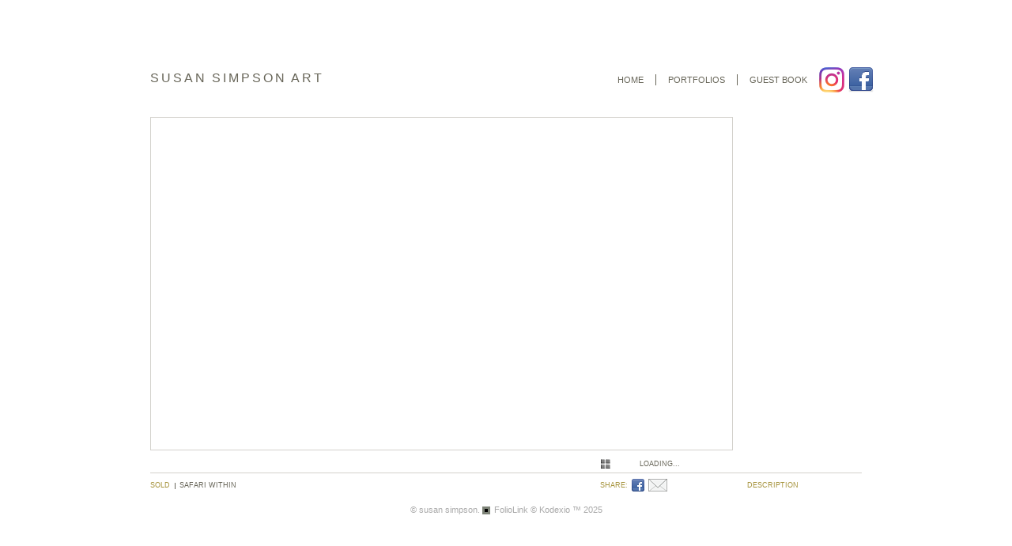

--- FILE ---
content_type: text/html; Charset=utf-8
request_url: https://susansimpsonart.com/Image.asp?ImageID=2779002&apid=1&gpid=1&ipid=1&AKey=3VYDH78E
body_size: 10267
content:
<!DOCTYPE html PUBLIC "-//W3C//DTD XHTML 1.0 Transitional//EN" "http://www.w3.org/TR/xhtml1/DTD/xhtml1-transitional.dtd">
<html xmlns="http://www.w3.org/1999/xhtml">
<head> <!-- Schema.org markup for Google+ --> <meta itemprop="name" content="Safari Within"> <meta itemprop="description" content="SOLD"> <meta itemprop="image" content="https://susansimpsonart.com/Artists/46888/box_800_495/7122019203210839_Safari_Within.jpg"> <!-- Twitter Card data --> <meta name="twitter:card" content="summary_large_image"> <meta name="twitter:title" content="Safari Within"> <meta name="twitter:description" content="SOLD"> <meta property="twitter:image:width" content="662" /> <meta property="twitter:image:height" content="495" /> <!-- Twitter summary card with large image must be at least 280x150px --> <meta name="twitter:image" content="https://susansimpsonart.com/Artists/46888/box_800_495/7122019203210839_Safari_Within.jpg"> <!-- Open Graph data --> <!--OG:dataS--> <meta property="og:title" content="Safari Within" /> <meta property="og:url" content="https://susansimpsonart.com/Image.asp?ImageID=2779002&AKey=3VYDH78E" /> <meta property="og:image" content="https://susansimpsonart.com/Artists/46888/box_800_495/7122019203210839_Safari_Within.jpg"/> <meta property="og:image:width" content="662"/> <meta property="og:image:height" content="495"/> <meta property="og:description" content="SOLD" /> <!--OG:dataE-->
<meta http-equiv="content-type" content="text/html; charset=iso-8859-1" />
<title>  susan simpson Portfolios </title>
<meta name="keywords" content="susan simpson, Safari Within, Sold, , " />
<!-- Contains Copyrighted Materials by (c) Kodexio 2025 -->
<!-- Template Copyrighted by (c) Kodexio 2025 -->
<!-- Contains Copyrighted Materials by susan simpson -->
<link rel="shortcut icon" href="CommonFiles/favicon.ico" />
<meta name="description" content="SOLD" />

<script language="JavaScript" type="text/javascript">
var message=" ";
</script>
<script language="JavaScript" src="js/rightprotect.js" type="text/javascript"></script>
<META HTTP-EQUIV=imagetoolbar CONTENT=no>
<link rel="stylesheet" href="CommonFiles/css/sanfrancisco_family.css"  type="text/css" media="all" />

<!--[if lt IE 7]>
  <style type="text/css">
    .ps{
        background: none;
	    filter: progid:DXImageTransform.Microsoft.AlphaImageLoader(src="CommonFiles/templates/sanfrancisco/SKINID/back.png",sizingMethod="crop");}
    .ps_mo{
        background: none;
	    filter: progid:DXImageTransform.Microsoft.AlphaImageLoader(src="CommonFiles/templates/sanfrancisco/SKINID/back_mo.png",sizingMethod="crop");}
    .StartStopSlide1{
        background: none;
	    filter: progid:DXImageTransform.Microsoft.AlphaImageLoader(src="CommonFiles/templates/sanfrancisco/SKINID/pause.png",sizingMethod="crop");}
    .StartStopSlide1_mo{
        background: none;
	    filter: progid:DXImageTransform.Microsoft.AlphaImageLoader(src="CommonFiles/templates/sanfrancisco/SKINID/pause_mo.png",sizingMethod="crop");}
    .StartStopSlide2{
        background: none;
	    filter: progid:DXImageTransform.Microsoft.AlphaImageLoader(src="CommonFiles/templates/sanfrancisco/SKINID/play.png",sizingMethod="crop");}
    .StartStopSlide2_mo{
        background: none;
	    filter: progid:DXImageTransform.Microsoft.AlphaImageLoader(src="CommonFiles/templates/sanfrancisco/SKINID/play_mo.png",sizingMethod="crop");}
    .ns {
        background: none;
	    filter: progid:DXImageTransform.Microsoft.AlphaImageLoader(src="CommonFiles/templates/sanfrancisco/SKINID/next.png",sizingMethod="crop");}
    .ns_mo {
        background: none;
	    filter: progid:DXImageTransform.Microsoft.AlphaImageLoader(src="CommonFiles/templates/sanfrancisco/SKINID/next_mo.png",sizingMethod="crop");}
    .enlarge{
        background: none;
	    filter: progid:DXImageTransform.Microsoft.AlphaImageLoader(src="CommonFiles/templates/sanfrancisco/SKINID/enlarge.png",sizingMethod="crop");}
    .enlarge_mo{
        background: none;
	    filter: progid:DXImageTransform.Microsoft.AlphaImageLoader(src="CommonFiles/templates/sanfrancisco/SKINID/enlarge_mo.png",sizingMethod="crop");}
    .shThumbs{
        background: none;
	    filter: progid:DXImageTransform.Microsoft.AlphaImageLoader(src="CommonFiles/templates/sanfrancisco/SKINID/thumbnail.png",sizingMethod="crop");}
    .shThumbs_mo{
        background: none;
	    filter: progid:DXImageTransform.Microsoft.AlphaImageLoader(src="CommonFiles/templates/sanfrancisco/SKINID/thumbnail_mo.png",sizingMethod="crop");}
    .closeL {
        background: none;
	    filter: progid:DXImageTransform.Microsoft.AlphaImageLoader(src="CommonFiles/templates/sanfrancisco/SKINID/close.png",sizingMethod="crop");}
    .closeL_mo {
        background: none;
	    filter: progid:DXImageTransform.Microsoft.AlphaImageLoader(src="CommonFiles/templates/sanfrancisco/SKINID/close_mo.png",sizingMethod="crop");}

    .vscroll-up{
        background: none;
	    filter: progid:DXImageTransform.Microsoft.AlphaImageLoader(src="CommonFiles/templates/sanfrancisco/SKINID/textscroll_top.png",sizingMethod="crop");}
    .vscroll-down{
        background: none;
	    filter: progid:DXImageTransform.Microsoft.AlphaImageLoader(src="CommonFiles/templates/sanfrancisco/SKINID/textscroll_bot.png",sizingMethod="crop");}
	.stackB{
        background: none;
	    filter: progid:DXImageTransform.Microsoft.AlphaImageLoader(src="CommonFiles/templates/sanfrancisco/SKINID/viewer.png",sizingMethod="crop");}
	.videoB{
        background: none;
	    filter: progid:DXImageTransform.Microsoft.AlphaImageLoader(src="CommonFiles/templates/sanfrancisco/SKINID/video.png",sizingMethod="crop");}   	    
 </style>
<![endif]--> 
<style type="text/css">
.holder2{
	height: 595px;
	width: 980px;
	margin-top:-297px; 
	margin-left: -490px;
}
.header {
	height: 65px;
}
.logo_holder{
	height: 30px;
	width: 460px;
	margin-top: 15px;
	
}
.websitetitle, .websitetitle a, .websitetitle a:link, .websitetitle a:visited, .websitetitle a:hover {
	left: 40px;
}
.menuline_holder{
	width: 450px;
	height: 30px;
	margin-top: 15px;
}
.menuline {
    right: 25px; /* + 15px padding from Guestbook menu label = 40px; */
    height: 14px;
    line-height: 14px;
}
.topnav, .topnavF, .topnav_act, .topnavF_act{
    padding-left: 15px;	
    padding-right: 15px;	
}
/*** body content **/
.content {
	height: 500px;
	width: 980px;
}
.Container {
	height: 420px;
	padding: 20px 40px 30px 40px;
}
.infoline {
	height: 30px;
	border-top-width: 1px;
	margin: 0 40px;
}
.GInfo, .ImgInfo{
	margin-top: 10px; 
}
.GInfo{
	margin-right: 15px;
	width: 535px;
	height: 10px;
}
.space1{
	width: 6px;
	margin: 2px 5px 2px 0;
	border-right-width: 1px;
}
.ImgInfo{
	width: 145px;
}
/** Frontpage */
.fpimg {
	height: 420px;
	width: 900px;
}
.fpimg_withtxt{
	height: 420px;
	width: 735px;
}
.fpimg_frame{
	height: 400px;
	margin: 10px 20px;
}

.fpimg_withtxt .fpimg_frame{
	width: 695px;
}
.fpimg_withtxt .fpimg{
	width: 880px;
}
.txt_wrap{
	width: 145px;
	height: 415px; 
	right: 40px;
	bottom: 30px;
}
.fp_txt {
	width: 145px;	
}
/*-- end FP --*/


/** footer **/
.footer {
	height: 30px;}
.copy2 {
	bottom: 7px;}
/* slideshow */
.ibox{
	 height: 400px;
	 width: 695px;
}
.hold_box {
	width: 735px;
	margin-top: 7px;
}
.prevSlide, .nextSlide, #StartStopSlide {
	width: 20px;
	height: 20px;
	line-height: 20px;
}
.ns {
	margin-right: 5px;
	margin-left: 5px;
}
.ns_mo {
	margin-right: 5px;
	margin-left: 5px;
}
.ps, .ps_mo { 
    margin-right: 5px;
    margin-left: 10px;
}
.slideNav{ 
	width: 20px;
	height: 20px;
	line-height: 20px;
}
.itxt_wrap{
	width: 145px;
	height: 355px;
	right: 40px;
	bottom: 30px;
}
.i_txt{
	width: 145px;	
}
.label {
	margin-right: 10px;
}
/* -- end slideshow -- */
/** large image **/
.LargeIContainer, .large_img{
	height: 510px;
	width: 980px;
}
.hold_box1 {
	right: 40px;
}
/** end large image **/

 
/* social links */
.sl_follow{
	height: 30px;
	margin-top: 15px;
}
.socLink_follow_box{
    margin-top:  7px;
}
.sl_share{
	margin-top: 10px; /* put in scale */
	width: 165px;
	margin-right: 21px;
}
/* end Social Links */ 
</style>
 
<!--[if IE]>
  <style type="text/css">
    a.a_SLfollow img{
        margin-top: expression( this.scrollHeight == 16 ? "8px" : this.scrollHeight == 24 ? "4px" : "0px" );
    }
 </style><![endif]-->  
<script language="javascript" type="text/javascript">
    function OnloadFunc(){
        init_IP();
    }
    var arIL = new Array();
arIL[1] = {biglink:'Artists/46888/Images/1011201914911524_Nature_s_Cycle.jpg', title:'Nature&#39;s Cycle', mlink:'Image.asp?ImageID=2771605&apid=1&gpid=1&ipid=1&AKey=3VYDH78E&ajx=1', imageid: 2771605 };
    if (2771605 == 2779002)var iActImg = 1-1;arIL[2] = {biglink:'Artists/46888/Images/1420191601701_Web_and_Flow.jpg', title:'Web and Flow', mlink:'Image.asp?ImageID=2718848&apid=1&gpid=1&ipid=1&AKey=3VYDH78E&ajx=1', imageid: 2718848 };
    if (2718848 == 2779002)var iActImg = 2-1;arIL[3] = {biglink:'Artists/46888/Images/317201912334454_Between_Two_Seasons.jpg', title:'Between Two Seasons', mlink:'Image.asp?ImageID=2748858&apid=1&gpid=1&ipid=1&AKey=3VYDH78E&ajx=1', imageid: 2748858 };
    if (2748858 == 2779002)var iActImg = 3-1;arIL[4] = {biglink:'Artists/46888/Images/10112019144055637_Cool_Dawn-_SOLD.jpg', title:'Cool Dawn', mlink:'Image.asp?ImageID=2771628&apid=1&gpid=1&ipid=1&AKey=3VYDH78E&ajx=1', imageid: 2771628 };
    if (2771628 == 2779002)var iActImg = 4-1;arIL[5] = {biglink:'Artists/46888/Images/1011201914416934_aSold$325-2.jpg', title:'Stepping Out', mlink:'Image.asp?ImageID=2771633&apid=1&gpid=1&ipid=1&AKey=3VYDH78E&ajx=1', imageid: 2771633 };
    if (2771633 == 2779002)var iActImg = 5-1;arIL[6] = {biglink:'Artists/46888/Images/2212201711732850_Autumn_Breeze.jpg', title:'Autumn Breeze', mlink:'Image.asp?ImageID=2556315&apid=1&gpid=1&ipid=1&AKey=3VYDH78E&ajx=1', imageid: 2556315 };
    if (2556315 == 2779002)var iActImg = 6-1;arIL[7] = {biglink:'Artists/46888/Images/142019155959482_Summer_Escape.jpg', title:'Summer Escape', mlink:'Image.asp?ImageID=2718847&apid=1&gpid=1&ipid=1&AKey=3VYDH78E&ajx=1', imageid: 2718847 };
    if (2718847 == 2779002)var iActImg = 7-1;arIL[8] = {biglink:'Artists/46888/Images/922020125528299_Mountain_Air.jpg', title:'Mountain Air', mlink:'Image.asp?ImageID=2791411&apid=1&gpid=1&ipid=1&AKey=3VYDH78E&ajx=1', imageid: 2791411 };
    if (2791411 == 2779002)var iActImg = 8-1;arIL[9] = {biglink:'Artists/46888/Images/922020125536205_Garden_Delight.jpg', title:'Garden Delight', mlink:'Image.asp?ImageID=2791414&apid=1&gpid=1&ipid=1&AKey=3VYDH78E&ajx=1', imageid: 2791414 };
    if (2791414 == 2779002)var iActImg = 9-1;arIL[10] = {biglink:'Artists/46888/Images/612201920734229_Coming_of_Autumn.jpg', title:'Coming of Autumn', mlink:'Image.asp?ImageID=2778771&apid=1&gpid=1&ipid=1&AKey=3VYDH78E&ajx=1', imageid: 2778771 };
    if (2778771 == 2779002)var iActImg = 10-1;arIL[11] = {biglink:'Artists/46888/Images/81120211773547_Reverie.jpg', title:'Reverie', mlink:'Image.asp?ImageID=2942862&apid=1&gpid=1&ipid=1&AKey=3VYDH78E&ajx=1', imageid: 2942862 };
    if (2942862 == 2779002)var iActImg = 11-1;arIL[12] = {biglink:'Artists/46888/Images/1932021145022875_AutumnFrolic.jpg', title:'Fall Frolic', mlink:'Image.asp?ImageID=2897385&apid=1&gpid=1&ipid=1&AKey=3VYDH78E&ajx=1', imageid: 2897385 };
    if (2897385 == 2779002)var iActImg = 12-1;arIL[13] = {biglink:'Artists/46888/Images/82202011333080_SOLD-Trail_Blazin.jpg', title:'Trail Blazin', mlink:'Image.asp?ImageID=2791361&apid=1&gpid=1&ipid=1&AKey=3VYDH78E&ajx=1', imageid: 2791361 };
    if (2791361 == 2779002)var iActImg = 13-1;arIL[14] = {biglink:'Artists/46888/Images/612201920739698_Wind_Through_the_Savannah.jpg', title:'Wind Through the Savannah', mlink:'Image.asp?ImageID=2778772&apid=1&gpid=1&ipid=1&AKey=3VYDH78E&ajx=1', imageid: 2778772 };
    if (2778772 == 2779002)var iActImg = 14-1;arIL[15] = {biglink:'Artists/46888/Images/317201912339893_Mountain_High-SOLD.jpg', title:'Mountain High', mlink:'Image.asp?ImageID=2748860&apid=1&gpid=1&ipid=1&AKey=3VYDH78E&ajx=1', imageid: 2748860 };
    if (2748860 == 2779002)var iActImg = 15-1;arIL[16] = {biglink:'Artists/46888/Images/922020125524611_Awakening.jpg', title:'Awakening', mlink:'Image.asp?ImageID=2791410&apid=1&gpid=1&ipid=1&AKey=3VYDH78E&ajx=1', imageid: 2791410 };
    if (2791410 == 2779002)var iActImg = 16-1;arIL[17] = {biglink:'Artists/46888/Images/2212201711831160_Into_the_Forest.jpg', title:'Into the Forest', mlink:'Image.asp?ImageID=2556325&apid=1&gpid=1&ipid=1&AKey=3VYDH78E&ajx=1', imageid: 2556325 };
    if (2556325 == 2779002)var iActImg = 17-1;arIL[18] = {biglink:'Artists/46888/Images/163202110817455_Colour_My_World.jpg', title:'Colour My World', mlink:'Image.asp?ImageID=2896828&apid=1&gpid=1&ipid=1&AKey=3VYDH78E&ajx=1', imageid: 2896828 };
    if (2896828 == 2779002)var iActImg = 18-1;arIL[19] = {biglink:'Artists/46888/Images/1532021134139901_Susan_Simpson_-_Going_With_the_Flow_-40_x_30.jpg', title:'Going With the Flow', mlink:'Image.asp?ImageID=2896573&apid=1&gpid=1&ipid=1&AKey=3VYDH78E&ajx=1', imageid: 2896573 };
    if (2896573 == 2779002)var iActImg = 19-1;arIL[20] = {biglink:'Artists/46888/Images/5112020143925812_Atoll_Passage__2019__30_x_40.jpg', title:'Atoll Passage', mlink:'Image.asp?ImageID=2854133&apid=1&gpid=1&ipid=1&AKey=3VYDH78E&ajx=1', imageid: 2854133 };
    if (2854133 == 2779002)var iActImg = 20-1;arIL[21] = {biglink:'Artists/46888/Images/612201920744498_Spring_Festival.jpg', title:'Spring Festival', mlink:'Image.asp?ImageID=2778773&apid=1&gpid=1&ipid=1&AKey=3VYDH78E&ajx=1', imageid: 2778773 };
    if (2778773 == 2779002)var iActImg = 21-1;arIL[22] = {biglink:'Artists/46888/Images/101120191498742_Misty_Morning-SOLD.jpg', title:'Misty Morning', mlink:'Image.asp?ImageID=2771604&apid=1&gpid=1&ipid=1&AKey=3VYDH78E&ajx=1', imageid: 2771604 };
    if (2771604 == 2779002)var iActImg = 22-1;arIL[23] = {biglink:'Artists/46888/Images/2882020144445101_Green_Pastures__2019__24_x_18.jpg', title:'Green Pastures', mlink:'Image.asp?ImageID=2841836&apid=1&gpid=1&ipid=1&AKey=3VYDH78E&ajx=1', imageid: 2841836 };
    if (2841836 == 2779002)var iActImg = 23-1;arIL[24] = {biglink:'Artists/46888/Images/10112019144059606_Tumble-SOLD.jpg', title:'Tumble', mlink:'Image.asp?ImageID=2771630&apid=1&gpid=1&ipid=1&AKey=3VYDH78E&ajx=1', imageid: 2771630 };
    if (2771630 == 2779002)var iActImg = 24-1;arIL[25] = {biglink:'Artists/46888/Images/1011201914411231_Waves.jpg', title:'Waves', mlink:'Image.asp?ImageID=2771631&apid=1&gpid=1&ipid=1&AKey=3VYDH78E&ajx=1', imageid: 2771631 };
    if (2771631 == 2779002)var iActImg = 25-1;arIL[26] = {biglink:'Artists/46888/Images/2212201711835427_Morning_Glory.jpg', title:'Morning Glory', mlink:'Image.asp?ImageID=2556329&apid=1&gpid=1&ipid=1&AKey=3VYDH78E&ajx=1', imageid: 2556329 };
    if (2556329 == 2779002)var iActImg = 26-1;arIL[27] = {biglink:'Artists/46888/Images/81201814931349_Reflections.jpg', title:'Reflections', mlink:'Image.asp?ImageID=2559735&apid=1&gpid=1&ipid=1&AKey=3VYDH78E&ajx=1', imageid: 2559735 };
    if (2559735 == 2779002)var iActImg = 27-1;arIL[28] = {biglink:'Artists/46888/Images/1532021134133635_Red_Awakening.jpg', title:'Red Awakening', mlink:'Image.asp?ImageID=2896571&apid=1&gpid=1&ipid=1&AKey=3VYDH78E&ajx=1', imageid: 2896571 };
    if (2896571 == 2779002)var iActImg = 28-1;arIL[29] = {biglink:'Artists/46888/Images/1212201814240255_Untitled.jpg', title:'Dream Weaver', mlink:'Image.asp?ImageID=2681080&apid=1&gpid=1&ipid=1&AKey=3VYDH78E&ajx=1', imageid: 2681080 };
    if (2681080 == 2779002)var iActImg = 29-1;arIL[30] = {biglink:'Artists/46888/Images/822020113325515_HOME-Stone_Groove.jpg', title:'Stone Groove', mlink:'Image.asp?ImageID=2791360&apid=1&gpid=1&ipid=1&AKey=3VYDH78E&ajx=1', imageid: 2791360 };
    if (2791360 == 2779002)var iActImg = 30-1;arIL[31] = {biglink:'Artists/46888/Images/163202110829816_Nature_s_Strutt__40_x_30.jpg', title:'Nature&#39;s Strutt', mlink:'Image.asp?ImageID=2896830&apid=1&gpid=1&ipid=1&AKey=3VYDH78E&ajx=1', imageid: 2896830 };
    if (2896830 == 2779002)var iActImg = 31-1;arIL[32] = {biglink:'Artists/46888/Images/922020125532330_Morning_Call.jpg', title:'Morning Call', mlink:'Image.asp?ImageID=2791413&apid=1&gpid=1&ipid=1&AKey=3VYDH78E&ajx=1', imageid: 2791413 };
    if (2791413 == 2779002)var iActImg = 32-1;arIL[33] = {biglink:'Artists/46888/Images/1532021134135760_Reeves-Changing_of_the_Seasons.jpg', title:'Changing of the Seasons', mlink:'Image.asp?ImageID=2896572&apid=1&gpid=1&ipid=1&AKey=3VYDH78E&ajx=1', imageid: 2896572 };
    if (2896572 == 2779002)var iActImg = 33-1;arIL[34] = {biglink:'Artists/46888/Images/237202118239539_Available_-_On_the_Upside.jpg', title:'On the Upside', mlink:'Image.asp?ImageID=2924492&apid=1&gpid=1&ipid=1&AKey=3VYDH78E&ajx=1', imageid: 2924492 };
    if (2924492 == 2779002)var iActImg = 34-1;arIL[35] = {biglink:'Artists/46888/Images/922020125541533_Soft_Tempo.jpg', title:'Soft Tempo', mlink:'Image.asp?ImageID=2791415&apid=1&gpid=1&ipid=1&AKey=3VYDH78E&ajx=1', imageid: 2791415 };
    if (2791415 == 2779002)var iActImg = 35-1;arIL[36] = {biglink:'Artists/46888/Images/7122019203210839_Safari_Within.jpg', title:'Safari Within', mlink:'Image.asp?ImageID=2779002&apid=1&gpid=1&ipid=1&AKey=3VYDH78E&ajx=1', imageid: 2779002 };
    if (2779002 == 2779002)var iActImg = 36-1;arIL[37] = {biglink:'Artists/46888/Images/1011201914419731_Backyard.jpg', title:'Backyard', mlink:'Image.asp?ImageID=2771634&apid=1&gpid=1&ipid=1&AKey=3VYDH78E&ajx=1', imageid: 2771634 };
    if (2771634 == 2779002)var iActImg = 37-1;arIL[38] = {biglink:'Artists/46888/Images/11102021141034906_HOME-Cascade.jpg', title:'Cascade', mlink:'Image.asp?ImageID=2938937&apid=1&gpid=1&ipid=1&AKey=3VYDH78E&ajx=1', imageid: 2938937 };
    if (2938937 == 2779002)var iActImg = 38-1;arIL[39] = {biglink:'Artists/46888/Images/1532021134131322_Blue_Grotto.jpg', title:'Blue Grotto', mlink:'Image.asp?ImageID=2896570&apid=1&gpid=1&ipid=1&AKey=3VYDH78E&ajx=1', imageid: 2896570 };
    if (2896570 == 2779002)var iActImg = 39-1;arIL[40] = {biglink:'Artists/46888/Images/922020125530190_Spring_Walk.jpg', title:'Spring Walk', mlink:'Image.asp?ImageID=2791412&apid=1&gpid=1&ipid=1&AKey=3VYDH78E&ajx=1', imageid: 2791412 };
    if (2791412 == 2779002)var iActImg = 40-1;arIL[41] = {biglink:'Artists/46888/Images/10112019144053559_Connecting_Worlds_-SOLD.jpg', title:'Connecting Worlds', mlink:'Image.asp?ImageID=2771627&apid=1&gpid=1&ipid=1&AKey=3VYDH78E&ajx=1', imageid: 2771627 };
    if (2771627 == 2779002)var iActImg = 41-1;arIL[42] = {biglink:'Artists/46888/Images/1011201914414153_aSoldBird_Hike-Dan.jpg', title:'Bird Hike', mlink:'Image.asp?ImageID=2771632&apid=1&gpid=1&ipid=1&AKey=3VYDH78E&ajx=1', imageid: 2771632 };
    if (2771632 == 2779002)var iActImg = 42-1;arIL[43] = {biglink:'Artists/46888/Images/13112019172032171_HOME_-Intersection.jpg', title:'Intersection', mlink:'Image.asp?ImageID=2772575&apid=1&gpid=1&ipid=1&AKey=3VYDH78E&ajx=1', imageid: 2772575 };
    if (2772575 == 2779002)var iActImg = 43-1;arIL[44] = {biglink:'Artists/46888/Images/10112019144112997_Happy_Go_Lightly.jpg', title:'Happy Go Lightly', mlink:'Image.asp?ImageID=2771635&apid=1&gpid=1&ipid=1&AKey=3VYDH78E&ajx=1', imageid: 2771635 };
    if (2771635 == 2779002)var iActImg = 44-1;arIL[45] = {biglink:'Artists/46888/Images/193202114502880_Spring_Fever.jpg', title:'Spring Fever', mlink:'Image.asp?ImageID=2897386&apid=1&gpid=1&ipid=1&AKey=3VYDH78E&ajx=1', imageid: 2897386 };
    if (2897386 == 2779002)var iActImg = 45-1;arIL[46] = {biglink:'Artists/46888/Images/1062020184543807_Tracks_on_the_Bushwalk.jpg', title:'Tracks on the Bushwalk', mlink:'Image.asp?ImageID=2825520&apid=1&gpid=1&ipid=1&AKey=3VYDH78E&ajx=1', imageid: 2825520 };
    if (2825520 == 2779002)var iActImg = 46-1;arIL[47] = {biglink:'Artists/46888/Images/301120211571333_Reeves-Tropic_Oasis.jpg', title:'Tropic Oasis', mlink:'Image.asp?ImageID=2945077&apid=1&gpid=1&ipid=1&AKey=3VYDH78E&ajx=1', imageid: 2945077 };
    if (2945077 == 2779002)var iActImg = 47-1;arIL[48] = {biglink:'Artists/46888/Images/10112019151453128_Dancing_Bird.jpg', title:'Dancing Bird', mlink:'Image.asp?ImageID=2771645&apid=1&gpid=1&ipid=1&AKey=3VYDH78E&ajx=1', imageid: 2771645 };
    if (2771645 == 2779002)var iActImg = 48-1;arIL[49] = {biglink:'Artists/46888/Images/2732020123356289_Whirlwind__2019__16_x_20.jpg', title:'Whirlwind', mlink:'Image.asp?ImageID=2804388&apid=1&gpid=1&ipid=1&AKey=3VYDH78E&ajx=1', imageid: 2804388 };
    if (2804388 == 2779002)var iActImg = 49-1;arIL[50] = {biglink:'Artists/46888/Images/101120191494616_Migration.jpg', title:'Migration', mlink:'Image.asp?ImageID=2771602&apid=1&gpid=1&ipid=1&AKey=3VYDH78E&ajx=1', imageid: 2771602 };
    if (2771602 == 2779002)var iActImg = 50-1;arIL[51] = {biglink:'Artists/46888/Images/101120191496866_Flight.jpg', title:'Flight', mlink:'Image.asp?ImageID=2771603&apid=1&gpid=1&ipid=1&AKey=3VYDH78E&ajx=1', imageid: 2771603 };
    if (2771603 == 2779002)var iActImg = 51-1;arIL[52] = {biglink:'Artists/46888/Images/1011201914405843_Day_and_Night-SOLD.jpg', title:'Day and Night', mlink:'Image.asp?ImageID=2771629&apid=1&gpid=1&ipid=1&AKey=3VYDH78E&ajx=1', imageid: 2771629 };
    if (2771629 == 2779002)var iActImg = 52-1;arIL[53] = {biglink:'Artists/46888/Images/1442021125253520_Reeves-Free_Spirit_.jpg', title:'Net Casting', mlink:'Image.asp?ImageID=2902717&apid=1&gpid=1&ipid=1&AKey=3VYDH78E&ajx=1', imageid: 2902717 };
    if (2902717 == 2779002)var iActImg = 53-1;arIL[54] = {biglink:'Artists/46888/Images/1442021125257428_Reeves-Net_Casting.jpg', title:'Free Spirit', mlink:'Image.asp?ImageID=2902718&apid=1&gpid=1&ipid=1&AKey=3VYDH78E&ajx=1', imageid: 2902718 };
    if (2902718 == 2779002)var iActImg = 54-1;
</script>
<script type="text/javascript" src="js/yui/utilities/utilities.2.5.2.js"></script>
<script type="text/javascript" src="js/yui/yui_compilations/slider_container.2.5.2.js"></script>
<script type="text/javascript" src="CommonFiles/swfobject.js"></script>
<script type="text/javascript" src="js/AC_OETags.js"></script>
 <link rel="stylesheet" href="js/PikaChoose/styles.css" />
<script type="text/javascript" src="js/PikaChoose/js/jquery.js"></script>
<script type="text/javascript" src="js/PikaChoose/js/jquery.pikachoose.js"></script>
<script type="text/javascript" src="http://fl2.foliolink.com/js/sanfrancisco_common_new.js" ></script>
<script type="text/javascript" src="js/vscrollarea.js"></script>
<script type="text/javascript">
/* view large variables */
var bHeader = 65;
var bBody = 500;
var vwL_Step = 10;
var sArtistID = 46888;
var sGalleryID = 175419;
var sSKey = 'AKey=3VYDH78E';
var sAppurl = 'https://susansimpsonart.com/';
</script>
<link rel="shortcut icon" type="image/ico" href="/CommonFiles/favicon.ico" >
<link rel="icon" href="/CommonFiles/favicon.ico" type="image/x-icon">

<style type="text/css">
*{outline: medium none;}
</style>
<style type="text/css">
<!--
/* CSS Document */
/* Contains Copyrighted Materials by (c) Kodexio 2025*/

body {background: #FFFFFF; }
body {
	font-family: Arial, Tahoma,Verdana, Helvetica, sans-serif;	
                     color: #83806F;
            text-decoration: none;
	scrollbar-arrow-color: #d3d1cc;
        	scrollbar-3dlight-color: #e3e2e2;
        	scrollbar-face-color: #FFFFFF;  
        	scrollbar-darkshadow-color: #d3d1cc;	
        	scrollbar-track-color: #e6e6e6;   
        	scrollbar-highlight-color: #FFFFFF;
        	scrollbar-shadow-color: #e3e2e2;
	
}
a, a:link, a:visited{
	font-family: Arial;
	color: #676558;
	text-decoration: none;
	
}
a:hover {
	font-family: Arial;
	color: #a6933c;
	text-decoration: none;
}

/** frontpage **/
.fp_txt {
	font-family: Arial;
	font-size: 11.5px;
	line-height: 15px;
           color: #676558;
}


/** both in frontpage and portfolio page */
.websitetitle, .websitetitle a, .websitetitle a:link, .websitetitle a:visited, .websitetitle a:hover {
                     font-family: Arial, Tahoma,Verdana, Helvetica, sans-serif;
	font-weight: Normal;
	color: #676558;
	text-decoration: none;
	letter-spacing: .18em;
}
 
 .topnav, .topnav a, .topnav a:link,  .topnav a:visited, .topnav a:active, 
.topnav_act, .topnav_act a, .topnav_act a:link,  .topnav_act a:visited, .topnav_act a:active, 
.topnavF, .topnavF a,.topnavF a:link, .topnavF a:visited, .topnavF a:active,
.topnavF_act, .topnavF_act a, .topnavF_act a:link,  .topnavF_act a:visited, .topnavF_act a:active {
	color: #676558;
                     border-left-color: #676558;
}
.topnav a:hover, .topnav_act a:hover, .topnavF a:hover, .topnavF_act a:hover {
	color: #a6933c;
}
/* related to color the PORTFOLIOS menu when we are at thumbnails page */
.topnav_act, .topnav_act a, .topnav_act a:link, .topnav_act a:visited, .topnav_act a:active {
color: #a6933c;
}

/** footer **/
div.footer, div.footer a, div.footer a:link, div.footer a:visited, div.footer a:hover {
    color: #aaaaaa;
    font-size: 8pt;
    font-family: Arial;
    background-color: #FFFFFF;
}

.header {
	background: #FFFFFF;
}
.content {
	background: #FFFFFF;
}
.infoline {
	border-top-color: #d3d1cc;
	color: #FFFFFF;	
}
.space1{
	border-right-color: #676558;
}


.pd_act {
	color: #a6933c;
}

.pda{ /* ='inact' that IS able to be 'act'*/
	color: #676558;
}
/** Frontpage */
.fpimg {
        background: #FFFFFF;
        border-color: #d3d1cc;
        border-style: solid;
        border-width: 1px;                 
}
.fpimg_withtxt{
        background: #FFFFFF;
        border-color: #d3d1cc;
        border-style: solid;
        border-width: 1px;
       
}
/*-- end FP --*/

/* Gallery */
.dv_GTxtCo {
        font-family: Arial;
	font-size: 11.5px;
	line-height: 15px;
        color: #676558;
}

.nav, .nav a, .nav a:link, .nav a:active, .nav a:visited, .nav a:hover{
	color: #676558;
}

.navSel, .navSel a, .navSel a:link, .navSel a:active, .navSel a:visited, .navSel a:hover{
	color: #a6933c;
}
.navSep{
	border-left-color: #676558;
}
.morenav{
	color: #a6933c;
}

.menu_arr_prev, .menu_arr_prev_act{
     background-image: url(CommonFiles/templates/sanfrancisco/prev_more_light.gif);
}
.menu_arr_prev_act{
     background-image: url(CommonFiles/templates/sanfrancisco/prev_more_dark.gif);
}
.menu_arr_next, .menu_arr_next_act{
     background-image: url(CommonFiles/templates/sanfrancisco/next_more_light.gif);
}
.menu_arr_next_act{
     background-image: url(CommonFiles/templates/sanfrancisco/next_more_dark.gif);
}
	
.dv_GImgThumbs{
        border-color: #d3d1cc;
        border-style: solid;
        border-width: 1px;
}
.thumbHo{
	border-color: #d3d1cc;
}
.imgname, .imgCount{
	color: #676558;
}

.dv_GOpenI{
border-color: #d3d1cc;
}


/* slideshow */
.i_txt{
	font-family: Arial;
	font-size: 11.5px;
	line-height: 15px;
       color: #676558;
}
.label {
	font-family: Arial;
	font-size: 11.5px;
	line-height: 15px;
        color: #676558;
}
.GName{
       color: #a6933c;
       
}

.IName{
	color: #676558;
}

/* -- end slideshow -- */


/* Asset */
.dv_AssetText, .dv_AssetText a:link, .dv_AssetText a:visited, .dv_AssetText a:hover{
font-family: Arial;
	font-size: 12px;
	line-height: 16px;
	color: #676558;
}

	/*guestbook */

#guestbook .dv_GContent{
        border-color: #d3d1cc;
        border-style: solid;
        border-width: 1px;
        color: #83806F;
        font-size: 10px;

}

.c_gblabel{
    color: #83806F;
}

.req_label{
	color: #FF5500;
}

.c_gbdata input, .c_gbdata select, .c_gbdata textarea {
	background: #FFFFFF;
	border-color: #d3d1cc;
	color: #555555;
}
.short_data input, .short_data select{
	border-color: #d3d1cc;
}
.artphoto{
    border-color: #d3d1cc;
}
.gb_btn{
	color: #83806F;	
	border-color: #d3d1cc;
}
/* end GB */




-->
</style>
</head>

<body id="imagepage">

<div class="holder1">
    <div class="holder2" id="holder2">
        <div class="header" id="header">
             <div class="logo_holder"> <div class="websitetitle" onclick="GoG('Artist.asp?ArtistID=46888&AKey=3VYDH78E')">SUSAN SIMPSON ART</div></div>
                 
             <div class="sl_follow"><div class="socLink_follow_box"><a href="http://instagram.com/susansimpsonart" title="Instagram" class="a_SLfollow" target="_blank"><img src="social_links/Follow/default/instagram.png" class="i_SLfollow"></a><a href="https://www.facebook.com/susan.simpson.58118774" title="Facebook" class="a_SLfollow" target="_blank"><img src="social_links/Follow/default/facebook.png" class="i_SLfollow"></a></div></div>
               
             <div class="menuline_holder" id="h_ML">
                   <div class="menuline">
                         <div class="topnav" id="gb" onclick="GoG('GBEntryAdd.asp?a=46888&g=175419&AKey=3VYDH78E')"><a title="Guestbook">Guest book</a></div>
      
           
                         <div class="topnav" id="infoLnk"><a id="infoLnk_a" title="Information">Information</a></div>
                         <div id="portfolioLnk" class="topnav" onclick="GoG('GalleryMain.asp?GalleryID=175406&AKey=3VYDH78E')"><a title="Portfolios" onclick="blur();">Portfolios</a></div> 
                         <div class="topnavF" id="homelnk" onclick="GoG('Artist.asp?ArtistID=46888&AKey=3VYDH78E')"><a>Home</a></div>
                  </div>
            </div>
       </div>
        <div class="content" id="main_content">
            <div class="Container" id="IContainer">
                <!----------------------------------------------------->
                <div class="fpimg_withtxt" id="fpimg">
                    <div class="fpimg_frame">
                        <div id="sh_wrap">
                            <div id="slide_holder"></div></div></div>
                  </div>
                <div class="hold_box">
                    <div id="slide_nav" class="slide_nav">
                        <div class="slideNav shThumbs" onclick="ShowGalleryPage('GalleryMain.asp?GalleryID=175419&AKey=3VYDH78E')" id="shThumbs"></div>
                        <div class="IName lbLoading" id="lbLoading">Loading...</div>
                        <div class="prevSlide ps" id="prevSlide" ></div>
                        <div class="StartStopSlide2" id="StartStopSlide" ></div>
                        <div class="nextSlide ns" id="nextSlide" ></div>
                        <!--div class="slideNav enlarge" title="View Large Image" id="iEnlarge"></div-->
                        <div class="IName alt_text" id="altext"></div>
                   </div></div>
                <div class="itxt_wrap" id="itxtwrap">
                    <div class="i_txt scrollable" id="itxt1">SOLD</div>
                    <div class="i_txt scrollable" id="itxt2">
                        <!-- PRICING INFO  -->
                        
                               
                        
                        
                        
                        
                        
                        
                        
                        
                        
                        

                        
                       <!-- END PRICING  -->
                    </div>
                </div>
                <!----------------------------------------------------->
            </div>
            <div class="infoline" id="Iinfoline">
                
                <div class="GInfo" id="ginfo"><div id="gname" class="GName" title="Sold" onclick="ShowGalleryPage('GalleryMain.asp?GalleryID=175419&AKey=3VYDH78E')">Sold</div>
                                   <div class="space1" id="space1"><img src="CommonFiles/spacer.gif" height="8" width="5"/></div>
                                   <div class="IName" id="iimgname" title="">Safari Within</div>
               </div>
                
                <div class="ImgInfo" id="imgPD">
                       
                    <div id="idescbox" onclick="chMode(1);"  class="pd_act">description</div>  </div>
                                    
                   
                <div class="sl_share" id="SLshareCont">
                    <div class="GName sl_label">Share:</div><div class="socLink_share_box"><a  rel="nofollow" href="http://www.facebook.com/sharer.php?u=https%3A%2F%2Fsusansimpsonart%2Ecom%2FImage%2Easp%3FImageID%3D2779002%26AKey%3D3VYDH78E&t=Safari Within" title="Facebook" class="a_SLshare" target="_blank"><img src="social_links/Share/default/facebook.png" class="i_SLshare"></a><a  rel="nofollow" href="s-e-m--v.asp?url=https%3A%2F%2Fsusansimpsonart%2Ecom%2FImage%2Easp%3FImageID%3D2779002%26AKey%3D3VYDH78E&a=46888&title=Safari Within&media=https%3A%2F%2Fsusansimpsonart%2Ecom%2FArtists%2F46888%2Fbox%5F800%5F495%2F7122019203210839%5FSafari%5FWithin%2Ejpg" title="Email" class="a_SLshare" target="_blank"><img src="social_links/Share/default/m1.png" class="i_SLshare"></a><br style="clear:both;" /></div> 
                </div>  

                 
            </div>
            <div class="LargeIContainer" id="LgIContainer">
                <div class="large_img" id="LgImg"></div>
                <div class="hold_box1">
                    <div id="prevSlide1" class="prevSlide1 ps"></div>
                    <div id="CloseLarge" class="closeL" title="Close Large View"></div>
                    <div id="nextSlide1" class="nextSlide1 ns"></div>
                  </div>
             </div>
            
        </div>
        <div class="footer" id="footer"><div class="copy2">&copy; susan simpson. <A href="https://www.foliolink.com" target="_blank" class="powered">FolioLink</A>  &copy; Kodexio &trade; 2025</div></div>
    </div>
</div>


<div id="img_reserve" class="yui-sldshw-displayer" ><div id="i_rsv_child">
    
            <medimage id="img_1" class="yui-sldshw-frame" src="Artists/46888/Mediums/medium_1011201914911524_Nature_s_Cycle.jpg"   width="536"   height="400"    z=""></medimage> 
    
            <medimage id="img_2" class="yui-sldshw-frame" src="Artists/46888/Mediums/medium_1420191601701_Web_and_Flow.jpg"   width="319"   height="400"    z=""></medimage> 
    
            <medimage id="img_3" class="yui-sldshw-frame" src="Artists/46888/Mediums/medium_317201912334454_Between_Two_Seasons.jpg"   width="300"   height="400"    z=""></medimage> 
    
            <medimage id="img_4" class="yui-sldshw-frame" src="Artists/46888/Mediums/medium_10112019144055637_Cool_Dawn-_SOLD.jpg"   width="300"   height="400"    z=""></medimage> 
    
            <medimage id="img_5" class="yui-sldshw-frame" src="Artists/46888/Mediums/medium_1011201914416934_aSold$325-2.jpg"   width="605"   height="400"    z=""></medimage> 
    
            <medimage id="img_6" class="yui-sldshw-frame" src="Artists/46888/Mediums/medium_2212201711732850_Autumn_Breeze.jpg"   width="501"   height="400"    z=""></medimage> 
    
            <medimage id="img_7" class="yui-sldshw-frame" src="Artists/46888/Mediums/medium_142019155959482_Summer_Escape.jpg"   width="501"   height="400"    z=""></medimage> 
    
            <medimage id="img_8" class="yui-sldshw-frame" src="Artists/46888/Mediums/medium_922020125528299_Mountain_Air.jpg"   width="503"   height="400"    z=""></medimage> 
    
            <medimage id="img_9" class="yui-sldshw-frame" src="Artists/46888/Mediums/medium_922020125536205_Garden_Delight.jpg"   width="320"   height="400"    z=""></medimage> 
    
            <medimage id="img_10" class="yui-sldshw-frame" src="Artists/46888/Mediums/medium_612201920734229_Coming_of_Autumn.jpg"   width="508"   height="400"    z=""></medimage> 
    
            <medimage id="img_11" class="yui-sldshw-frame" src="Artists/46888/Mediums/medium_81120211773547_Reverie.jpg"   width="498"   height="400"    z=""></medimage> 
    
            <medimage id="img_12" class="yui-sldshw-frame" src="Artists/46888/Mediums/medium_1932021145022875_AutumnFrolic.jpg"   width="506"   height="400"    z=""></medimage> 
    
            <medimage id="img_13" class="yui-sldshw-frame" src="Artists/46888/Mediums/medium_82202011333080_SOLD-Trail_Blazin.jpg"   width="303"   height="400"    z=""></medimage> 
    
            <medimage id="img_14" class="yui-sldshw-frame" src="Artists/46888/Mediums/medium_612201920739698_Wind_Through_the_Savannah.jpg"   width="540"   height="400"    z=""></medimage> 
    
            <medimage id="img_15" class="yui-sldshw-frame" src="Artists/46888/Mediums/medium_317201912339893_Mountain_High-SOLD.jpg"   width="503"   height="400"    z=""></medimage> 
    
            <medimage id="img_16" class="yui-sldshw-frame" src="Artists/46888/Mediums/medium_922020125524611_Awakening.jpg"   width="537"   height="400"    z=""></medimage> 
    
            <medimage id="img_17" class="yui-sldshw-frame" src="Artists/46888/Mediums/medium_2212201711831160_Into_the_Forest.jpg"   width="300"   height="400"    z=""></medimage> 
    
            <medimage id="img_18" class="yui-sldshw-frame" src="Artists/46888/Mediums/medium_163202110817455_Colour_My_World.jpg"   width="603"   height="400"    z=""></medimage> 
    
            <medimage id="img_19" class="yui-sldshw-frame" src="Artists/46888/Mediums/medium_1532021134139901_Susan_Simpson_-_Going_With_the_Flow_-40_x_30.jpg"   width="541"   height="400"    z=""></medimage> 
    
            <medimage id="img_20" class="yui-sldshw-frame" src="Artists/46888/Mediums/medium_5112020143925812_Atoll_Passage__2019__30_x_40.jpg"   width="295"   height="400"    z=""></medimage> 
    
            <medimage id="img_21" class="yui-sldshw-frame" src="Artists/46888/Mediums/medium_612201920744498_Spring_Festival.jpg"   width="535"   height="400"    z=""></medimage> 
    
            <medimage id="img_22" class="yui-sldshw-frame" src="Artists/46888/Mediums/medium_101120191498742_Misty_Morning-SOLD.jpg"   width="499"   height="400"    z=""></medimage> 
    
            <medimage id="img_23" class="yui-sldshw-frame" src="Artists/46888/Mediums/medium_2882020144445101_Green_Pastures__2019__24_x_18.jpg"   width="532"   height="400"    z=""></medimage> 
    
            <medimage id="img_24" class="yui-sldshw-frame" src="Artists/46888/Mediums/medium_10112019144059606_Tumble-SOLD.jpg"   width="604"   height="400"    z=""></medimage> 
    
            <medimage id="img_25" class="yui-sldshw-frame" src="Artists/46888/Mediums/medium_1011201914411231_Waves.jpg"   width="300"   height="400"    z=""></medimage> 
    
            <medimage id="img_26" class="yui-sldshw-frame" src="Artists/46888/Mediums/medium_2212201711835427_Morning_Glory.jpg"   width="300"   height="400"    z=""></medimage> 
    
            <medimage id="img_27" class="yui-sldshw-frame" src="Artists/46888/Mediums/medium_81201814931349_Reflections.jpg"   width="298"   height="400"    z=""></medimage> 
    
            <medimage id="img_28" class="yui-sldshw-frame" src="Artists/46888/Mediums/medium_1532021134133635_Red_Awakening.jpg"   width="264"   height="400"    z=""></medimage> 
    
            <medimage id="img_29" class="yui-sldshw-frame" src="Artists/46888/Mediums/medium_1212201814240255_Untitled.jpg"   width="300"   height="400"    z=""></medimage> 
    
            <medimage id="img_30" class="yui-sldshw-frame" src="Artists/46888/Mediums/medium_822020113325515_HOME-Stone_Groove.jpg"   width="534"   height="400"    z=""></medimage> 
    
            <medimage id="img_31" class="yui-sldshw-frame" src="Artists/46888/Mediums/medium_163202110829816_Nature_s_Strutt__40_x_30.jpg"   width="539"   height="400"    z=""></medimage> 
    
            <medimage id="img_32" class="yui-sldshw-frame" src="Artists/46888/Mediums/medium_922020125532330_Morning_Call.jpg"   width="318"   height="400"    z=""></medimage> 
    
            <medimage id="img_33" class="yui-sldshw-frame" src="Artists/46888/Mediums/medium_1532021134135760_Reeves-Changing_of_the_Seasons.jpg"   width="300"   height="400"    z=""></medimage> 
    
            <medimage id="img_34" class="yui-sldshw-frame" src="Artists/46888/Mediums/medium_237202118239539_Available_-_On_the_Upside.jpg"   width="320"   height="400"    z=""></medimage> 
    
            <medimage id="img_35" class="yui-sldshw-frame" src="Artists/46888/Mediums/medium_922020125541533_Soft_Tempo.jpg"   width="517"   height="400"    z=""></medimage> 
    
            <medimage id="img_36" class="yui-sldshw-frame" src="Artists/46888/Mediums/medium_7122019203210839_Safari_Within.jpg"   width="535"   height="400"    z=""></medimage> 
    
            <medimage id="img_37" class="yui-sldshw-frame" src="Artists/46888/Mediums/medium_1011201914419731_Backyard.jpg"   width="506"   height="400"    z=""></medimage> 
    
            <medimage id="img_38" class="yui-sldshw-frame" src="Artists/46888/Mediums/medium_11102021141034906_HOME-Cascade.jpg"   width="301"   height="400"    z=""></medimage> 
    
            <medimage id="img_39" class="yui-sldshw-frame" src="Artists/46888/Mediums/medium_1532021134131322_Blue_Grotto.jpg"   width="536"   height="400"    z=""></medimage> 
    
            <medimage id="img_40" class="yui-sldshw-frame" src="Artists/46888/Mediums/medium_922020125530190_Spring_Walk.jpg"   width="319"   height="400"    z=""></medimage> 
    
            <medimage id="img_41" class="yui-sldshw-frame" src="Artists/46888/Mediums/medium_10112019144053559_Connecting_Worlds_-SOLD.jpg"   width="503"   height="400"    z=""></medimage> 
    
            <medimage id="img_42" class="yui-sldshw-frame" src="Artists/46888/Mediums/medium_1011201914414153_aSoldBird_Hike-Dan.jpg"   width="503"   height="400"    z=""></medimage> 
    
            <medimage id="img_43" class="yui-sldshw-frame" src="Artists/46888/Mediums/medium_13112019172032171_HOME_-Intersection.jpg"   width="267"   height="400"    z=""></medimage> 
    
            <medimage id="img_44" class="yui-sldshw-frame" src="Artists/46888/Mediums/medium_10112019144112997_Happy_Go_Lightly.jpg"   width="299"   height="400"    z=""></medimage> 
    
            <medimage id="img_45" class="yui-sldshw-frame" src="Artists/46888/Mediums/medium_193202114502880_Spring_Fever.jpg"   width="505"   height="400"    z=""></medimage> 
    
            <medimage id="img_46" class="yui-sldshw-frame" src="Artists/46888/Mediums/medium_1062020184543807_Tracks_on_the_Bushwalk.jpg"   width="534"   height="400"    z=""></medimage> 
    
            <medimage id="img_47" class="yui-sldshw-frame" src="Artists/46888/Mediums/medium_301120211571333_Reeves-Tropic_Oasis.jpg"   width="297"   height="400"    z=""></medimage> 
    
            <medimage id="img_48" class="yui-sldshw-frame" src="Artists/46888/Mediums/medium_10112019151453128_Dancing_Bird.jpg"   width="313"   height="400"    z=""></medimage> 
    
            <medimage id="img_49" class="yui-sldshw-frame" src="Artists/46888/Mediums/medium_2732020123356289_Whirlwind__2019__16_x_20.jpg"   width="319"   height="400"    z=""></medimage> 
    
            <medimage id="img_50" class="yui-sldshw-frame" src="Artists/46888/Mediums/medium_101120191494616_Migration.jpg"   width="320"   height="400"    z=""></medimage> 
    
            <medimage id="img_51" class="yui-sldshw-frame" src="Artists/46888/Mediums/medium_101120191496866_Flight.jpg"   width="299"   height="400"    z=""></medimage> 
    
            <medimage id="img_52" class="yui-sldshw-frame" src="Artists/46888/Mediums/medium_1011201914405843_Day_and_Night-SOLD.jpg"   width="506"   height="400"    z=""></medimage> 
    
            <medimage id="img_53" class="yui-sldshw-frame" src="Artists/46888/Mediums/medium_1442021125253520_Reeves-Free_Spirit_.jpg"   width="319"   height="400"    z=""></medimage> 
    
            <medimage id="img_54" class="yui-sldshw-frame" src="Artists/46888/Mediums/medium_1442021125257428_Reeves-Net_Casting.jpg"   width="324"   height="400"    z=""></medimage> 
    </div>
</div>
<div id="SiteLinks">
    <a href="Image.asp?ImageID=2771605&apid=1&gpid=1&ipid=1&AKey=3VYDH78E">Nature's Cycle</a><a href="Image.asp?ImageID=2718848&apid=1&gpid=1&ipid=1&AKey=3VYDH78E">Web and Flow</a><a href="Image.asp?ImageID=2748858&apid=1&gpid=1&ipid=1&AKey=3VYDH78E">Between Two Seasons</a><a href="Image.asp?ImageID=2771628&apid=1&gpid=1&ipid=1&AKey=3VYDH78E">Cool Dawn</a><a href="Image.asp?ImageID=2771633&apid=1&gpid=1&ipid=1&AKey=3VYDH78E">Stepping Out</a><a href="Image.asp?ImageID=2556315&apid=1&gpid=1&ipid=1&AKey=3VYDH78E">Autumn Breeze</a><a href="Image.asp?ImageID=2718847&apid=1&gpid=1&ipid=1&AKey=3VYDH78E">Summer Escape</a><a href="Image.asp?ImageID=2791411&apid=1&gpid=1&ipid=1&AKey=3VYDH78E">Mountain Air</a><a href="Image.asp?ImageID=2791414&apid=1&gpid=1&ipid=1&AKey=3VYDH78E">Garden Delight</a><a href="Image.asp?ImageID=2778771&apid=1&gpid=1&ipid=1&AKey=3VYDH78E">Coming of Autumn</a><a href="Image.asp?ImageID=2942862&apid=1&gpid=1&ipid=1&AKey=3VYDH78E">Reverie</a><a href="Image.asp?ImageID=2897385&apid=1&gpid=1&ipid=1&AKey=3VYDH78E">Fall Frolic</a><a href="Image.asp?ImageID=2791361&apid=1&gpid=1&ipid=1&AKey=3VYDH78E">Trail Blazin</a><a href="Image.asp?ImageID=2778772&apid=1&gpid=1&ipid=1&AKey=3VYDH78E">Wind Through the Savannah</a><a href="Image.asp?ImageID=2748860&apid=1&gpid=1&ipid=1&AKey=3VYDH78E">Mountain High</a><a href="Image.asp?ImageID=2791410&apid=1&gpid=1&ipid=1&AKey=3VYDH78E">Awakening</a><a href="Image.asp?ImageID=2556325&apid=1&gpid=1&ipid=1&AKey=3VYDH78E">Into the Forest</a><a href="Image.asp?ImageID=2896828&apid=1&gpid=1&ipid=1&AKey=3VYDH78E">Colour My World</a><a href="Image.asp?ImageID=2896573&apid=1&gpid=1&ipid=1&AKey=3VYDH78E">Going With the Flow</a><a href="Image.asp?ImageID=2854133&apid=1&gpid=1&ipid=1&AKey=3VYDH78E">Atoll Passage</a><a href="Image.asp?ImageID=2778773&apid=1&gpid=1&ipid=1&AKey=3VYDH78E">Spring Festival</a><a href="Image.asp?ImageID=2771604&apid=1&gpid=1&ipid=1&AKey=3VYDH78E">Misty Morning</a><a href="Image.asp?ImageID=2841836&apid=1&gpid=1&ipid=1&AKey=3VYDH78E">Green Pastures</a><a href="Image.asp?ImageID=2771630&apid=1&gpid=1&ipid=1&AKey=3VYDH78E">Tumble</a><a href="Image.asp?ImageID=2771631&apid=1&gpid=1&ipid=1&AKey=3VYDH78E">Waves</a><a href="Image.asp?ImageID=2556329&apid=1&gpid=1&ipid=1&AKey=3VYDH78E">Morning Glory</a><a href="Image.asp?ImageID=2559735&apid=1&gpid=1&ipid=1&AKey=3VYDH78E">Reflections</a><a href="Image.asp?ImageID=2896571&apid=1&gpid=1&ipid=1&AKey=3VYDH78E">Red Awakening</a><a href="Image.asp?ImageID=2681080&apid=1&gpid=1&ipid=1&AKey=3VYDH78E">Dream Weaver</a><a href="Image.asp?ImageID=2791360&apid=1&gpid=1&ipid=1&AKey=3VYDH78E">Stone Groove</a><a href="Image.asp?ImageID=2896830&apid=1&gpid=1&ipid=1&AKey=3VYDH78E">Nature's Strutt</a><a href="Image.asp?ImageID=2791413&apid=1&gpid=1&ipid=1&AKey=3VYDH78E">Morning Call</a><a href="Image.asp?ImageID=2896572&apid=1&gpid=1&ipid=1&AKey=3VYDH78E">Changing of the Seasons</a><a href="Image.asp?ImageID=2924492&apid=1&gpid=1&ipid=1&AKey=3VYDH78E">On the Upside</a><a href="Image.asp?ImageID=2791415&apid=1&gpid=1&ipid=1&AKey=3VYDH78E">Soft Tempo</a><a href="Image.asp?ImageID=2779002&apid=1&gpid=1&ipid=1&AKey=3VYDH78E">Safari Within</a><a href="Image.asp?ImageID=2771634&apid=1&gpid=1&ipid=1&AKey=3VYDH78E">Backyard</a><a href="Image.asp?ImageID=2938937&apid=1&gpid=1&ipid=1&AKey=3VYDH78E">Cascade</a><a href="Image.asp?ImageID=2896570&apid=1&gpid=1&ipid=1&AKey=3VYDH78E">Blue Grotto</a><a href="Image.asp?ImageID=2791412&apid=1&gpid=1&ipid=1&AKey=3VYDH78E">Spring Walk</a><a href="Image.asp?ImageID=2771627&apid=1&gpid=1&ipid=1&AKey=3VYDH78E">Connecting Worlds</a><a href="Image.asp?ImageID=2771632&apid=1&gpid=1&ipid=1&AKey=3VYDH78E">Bird Hike</a><a href="Image.asp?ImageID=2772575&apid=1&gpid=1&ipid=1&AKey=3VYDH78E">Intersection</a><a href="Image.asp?ImageID=2771635&apid=1&gpid=1&ipid=1&AKey=3VYDH78E">Happy Go Lightly</a><a href="Image.asp?ImageID=2897386&apid=1&gpid=1&ipid=1&AKey=3VYDH78E">Spring Fever</a><a href="Image.asp?ImageID=2825520&apid=1&gpid=1&ipid=1&AKey=3VYDH78E">Tracks on the Bushwalk</a><a href="Image.asp?ImageID=2945077&apid=1&gpid=1&ipid=1&AKey=3VYDH78E">Tropic Oasis</a><a href="Image.asp?ImageID=2771645&apid=1&gpid=1&ipid=1&AKey=3VYDH78E">Dancing Bird</a><a href="Image.asp?ImageID=2804388&apid=1&gpid=1&ipid=1&AKey=3VYDH78E">Whirlwind</a><a href="Image.asp?ImageID=2771602&apid=1&gpid=1&ipid=1&AKey=3VYDH78E">Migration</a><a href="Image.asp?ImageID=2771603&apid=1&gpid=1&ipid=1&AKey=3VYDH78E">Flight</a><a href="Image.asp?ImageID=2771629&apid=1&gpid=1&ipid=1&AKey=3VYDH78E">Day and Night</a><a href="Image.asp?ImageID=2902717&apid=1&gpid=1&ipid=1&AKey=3VYDH78E">Net Casting</a><a href="Image.asp?ImageID=2902718&apid=1&gpid=1&ipid=1&AKey=3VYDH78E">Free Spirit</a>
    <a href="Asset.asp?AssetID=75833&AKey=3VYDH78E">Susan Simpson Art</a><a href="Asset.asp?AssetID=83763&AKey=3VYDH78E">About the Artist</a><a href="Asset.asp?AssetID=75846&AKey=3VYDH78E">Juried Exhibitions</a><a href="Asset.asp?AssetID=75845&AKey=3VYDH78E">Education</a>
    <a href="GBEntryAdd.asp?a=46888&g=175419&AKey=3VYDH78E">Guestbook</a>
</div>
<script type="text/javascript">arAst=new Array(); 
    arAst[1] = 'Asset.asp?AssetID=75833&AKey=3VYDH78E'; 
    arAst[2] = 'Asset.asp?AssetID=83763&AKey=3VYDH78E';
    SetAssetLink();</script>

</body>
</html>

--- FILE ---
content_type: application/javascript
request_url: https://susansimpsonart.com/js/PikaChoose/js/jquery.pikachoose.js
body_size: 7794
content:
/*    06/25/2010
		PikaChoose
	Jquery plugin for photo galleries
    Copyright (C) 2010 Jeremy Fry

    This program is free software: you can redistribute it and/or modify
    it under the terms of the GNU General Public License as published by
    the Free Software Foundation, either version 3 of the License, or
    (at your option) any later version.

    This program is distributed in the hope that it will be useful,
    but WITHOUT ANY WARRANTY; without even the implied warranty of
    MERCHANTABILITY or FITNESS FOR A PARTICULAR PURPOSE.  See the
    GNU General Public License for more details.

    You should have received a copy of the GNU General Public License
    along with this program.  If not, see <http://www.gnu.org/licenses/>.
*/

(function (jQuery) {
	jQuery.fn.PikaChoose = function (user_options) {
		var defaults = {
			number_images:0,
			OIW:700,
			OIH:600,
			imgLmar:0,
			imgTmar:0,
			image_height: 500,
			image_width: 600,
			show_captions: true,
			auto_play: true,
			show_prev_next: true,
			slide_speed: 5000,
			thumb_width: 50,
			thumb_height: 50,
			buttons_text: { play: "Play", stop: "Stop", previous: "", next: "" },
			delay_caption: true,
			user_thumbs: false,
			transition:[-1],
			IESafe: false
		};
				
		return jQuery(this).each(
			function() 
			{
				function CreateThumbnail()
				{
					var image = jQuery(this);
					var aParent = jQuery(this).parent('a');
					if(aParent.length == 0){ aParent = jQuery(this); }
					aParent.hide();
					jQuery(this).attr('pikaLink', aParent.attr('href'));
					//pull it out of the a tag
					image = jQuery(this).clone(true).insertAfter(aParent);
					jQuery(this).removeClass('pika_first');
					//wait for load to remove previous or ie will never see the page loaded
					jQuery(this).bind("load",function(){ aParent.remove(); });
					jQuery('<img />').load(function()
					{  
						var w = image.width();
						var h = image.height();
						if(w===0){w = image.attr("width");}
						if(h===0){h = image.attr("height");}
						//grab a ratio for image to user defined settings
						var rw = options.thumb_width/w;
						var rh = options.thumb_height/h;
						
						//determine which has the smallest ratio (thus needing
						//to be the side we use to scale so our whole thumb is filled)
						var ratio;
						if(rw<rh){
							//we'll use ratio later to scale and not distort
							ratio = rh;
							var left = ((w*ratio-options.thumb_width)/2)*-1;
							left = Math.round(left);
							//set images left offset to match
							image.css({left:left});
						}else{
							ratio = rw;
							var top = 0;
							image.css({top:top});
						}
						//use those ratios to calculate scale
						var width = Math.round(w*ratio);
						var height = Math.round(h*ratio);
						image.css("position","relative");
						image.width(width).height(height);
						var imgcss={
							width: width,
							height: height
						};
						image.css(imgcss);					
						image.hover(
							function(){jQuery(this).fadeTo(250,1);},
							function(){if(!jQuery(this).hasClass("pika_selected")){jQuery(this).fadeTo(250,0.4);}}
						);
						if(ulist.children('li').find('img:last').index(image)==0){
							image.fadeTo(250,1);	
						}else{
							image.fadeTo(250,0.4);	
						}
						jQuery(this).show();
					}).attr('src',image.attr('src'));
					//reset images to the clones
					
					images = ulist.children('li').find('img:last');
				}
				//bring in options
				var tranStep = 0;
				var options = jQuery.extend(defaults, user_options);
				var ulwidth = options.number_images*(options.thumb_width+10);
				jQuery(this).css({"width":ulwidth+'px'});
			    
			
			    var cont = jQuery(this);
				var width = 0;
		var cpos = parseInt(cont.css("margin-left"));
        
		//cont.scrollLeft(100000);
		//width = cont.scrollLeft();
		//cont.scrollLeft(cpos);
		var ismove;		
				
		/*	  cont.bind('mousedown touchstart',function(e){  
			   if(ulwidth>options.image_width){
					
			        //var cpos = parseInt(cont.css("margin-left"));
					
				
			    e = e.originalEvent.touches[0];
			
			     
			      var sX = e.pageX;
			
			cont.bind('mousemove touchmove',function(ev){
				
					ev.preventDefault();
					ev = ev.originalEvent.touches[0];
				
				var left = cpos-(ev.pageX-sX);
				
				ismove =1;	
				cont.css({"margin-left":-left+'px'});
				cpos = parseInt(cont.css("margin-left"));
				
				sX = ev.pageX;
			});
			
		cont.bind('mouseup touchend',function(ev){	
	
				cont.unbind('mousemove touchmove mouseup touchend');
			
			}); 
			}
				 
		});
	
		*/
		
		
		
				var images = jQuery(this).children('li').find('img');
				images.hide();
				//save our list for future ref
				
				var ulist = jQuery(this);
				ulist.children("li:last").children("img").addClass("pika_last");
				images.each(CreateThumbnail);
				//start building structure
				 var showheight = options.image_height+250;
				jQuery(this).before("<div class='pika_main' style='width:"+options.image_width+"px; height:"+showheight+"px'></div>");
				// houses eveything about the UL
				var main_div = jQuery(this).prev(".pika_main");
				
				//add in slideshow elements when appropriate
				main_div.append("<div class='pika_play'></div>");
				var play_div = jQuery(this).prev(".pika_main").children(".pika_play");
				play_div.html("<a class='pika_play_button'>" + options.buttons_text.play + "</a><a class='pika_stop_button'>" + options.buttons_text.stop + "</a>");
				//play_div.fadeOut(1);
				var play_anchor = play_div.children('a:first');
				var stop_anchor = play_div.children('a:last');
				//this div is used to make image and caption fade together
				main_div.append("<div class='pika_subdiv' style='width:"+options.image_width+"px; height:"+options.image_height+"px; overflow:hidden;'></div>");
				var sub_div = main_div.children(".pika_subdiv");
				//the main image we'll be using to load
				var firstImage = ulist.find("img:first");
				if(options.user_thumbs)
				{		
					firstImage = firstImage.attr('ref');
				}else
				{
					firstImage = firstImage.attr('src');
				}
				//calculating Image size 
				 var newImg = new Image();
				newImg.src= firstImage;
				var nHi = newImg.height;
				var nWi = newImg.width;
				if(nHi!=0&& nWi!=0){
				calImageSize(nWi,nHi);
				}
				else if(firstImage!=null){
					
				calImageSize(options.image_width,options.image_height);	
				}
				
	
				 
				sub_div.append("<img class='pika_main_img' src='"+firstImage+"' width='"+options.OIW+"' height='"+options.OIH+"' style='margin-left:"+options.imgLmar+"px; margin-top:"+options.imgTmar+"px' />");
				sub_div.append("<div class='pika_animationDivs'>");
				var ani_divs = sub_div.find(".pika_animationDivs");
				ani_divs.css({'position':'absolute','width':options.image_width+'px','height':options.image_height+'px', 'opacity':0.1});

				var y = 0;
				var x = 0;
				for(var t = 0; t<25;t++)
				{
					var a = '<div col="'+y+'" row="'+x+'"></div>';
					ani_divs.append(a);
					y++
					if(y == 5)
					{
						x++;
						y=0;
					}
				}
				ani_divs.children(':last').addClass("pikaLastAni");
				var main_img = sub_div.children("img");
				//build custom overlays. These will use navigation div
				sub_div.append("<div class='pika_prev_hover'></div><div class='pika_next_hover'></div>");
				var prevHover = sub_div.find('.pika_prev_hover');
				var nextHover = sub_div.find('.pika_next_hover');
				//prevHover.hide();
				//nextHover.hide();
				//create the caption div when appropriate
				if(options.show_captions){
					main_div.append("<div id='htov'></div><div id='capandprice'><div class='pika_caption'></div><div class='pika_price'></div></div>");
					var caption_div = jQuery("#capandprice").children(".pika_caption");
					var price_div = jQuery("#capandprice").children(".pika_price");
				}
				
				//navigation div ALWAYS gets created, its refrenced a lot				
				ulist.after("<div class='pika_navigation'></div>");
				var navigation_div = jQuery(this).next(".pika_navigation");
				//fill in sub elements
				navigation_div.append("<a class='prev'>" + options.buttons_text.previous + "</a><a class='next'>" + options.buttons_text.next + "</a> <span id='imname'></span><span id='imnum'> </span><span id='thumbns'>Thumbnails</span><span id='speed' onclick='showspeed()'><a class='speed1'>1</a><a class='speed1'>2</a><a class='speed1'>3</a><a class='speed1'>4</a><a class='speed1'>5</a></span><div id='thumbLeft'></div><div id='thumbRight'></div>");
				var previous_image_anchor = navigation_div.children('a:first');
				var next_image_anchor = navigation_div.children('a:last');
				var thumbs = navigation_div.children('#thumbns');
				var ST=0;
				thumbs.bind("click", function(){
					if(ST==0){
				      $("#slideS").css({"display":"inline",
					                     "padding-left":"25px",
										 "padding-right":"25px"});
					  $("#thumbLeft").css({"display":"block"});
				     $("#thumbRight").css({"display":"block"}); 
					   ST=1;
				     }
					else if(ST==1){
						 $("#slideS").css({"display":"none"});
						 $("#thumbLeft").css({"display":"none"});
				          $("#thumbRight").css({"display":"none"}); 
						  cont.css({"margin-left": "0px"});	
						 
						ST=0;
					}
				})
				//hide the navigation if the user doesn't want it
				if(!options.show_prev_next){
					navigation_div.css("display","none");
				}
				$("#thumbRight").bind("click",function(){
			        var positionT = parseInt(cont.css("margin-left")); 
					var leftmar =  positionT-options.image_width+'px';  
					var maxscrolL =  ulwidth+60;
					var checkpos = 0-parseInt(leftmar);
					if(maxscrolL>= checkpos){      
			        cont.animate({"margin-left": leftmar},2000);
					}
			                    });
								
				$("#thumbLeft").bind("click",function(){
			        var positionT = parseInt(cont.css("margin-left")); 
					var leftmar =  positionT+options.image_width+'px';
					var maxscrolR =  ulwidth-60;
					 var checkpos = 0-parseInt(leftmar);
					if(checkpos>=0){  
				    cont.animate({"margin-left": leftmar},2000);
					}
			                    });
				//playing triggers the loop for the slideshow
				var playing = options.auto_play;
				var animating = false;
				main_img.wrap("<a></a>");
				var main_link = main_img.parent("a");
				
			function activate()
			{ 
				//sets the intial phase for everything
				
				//image_click is controls the fading
				images.bind("click",image_click);
				//hiding refrence to slide elements if slide is disabled
				
				if(options.auto_play){
					
					playing = true;
					play_anchor.show();
					stop_anchor.hide();
				}else{
					play_anchor.hide();
					stop_anchor.show();
				}
			
				
				ulist.children("li:last").children("img").addClass("pika_last");
				ulist.children("li:first").children("img").addClass("pika_first");
				ulist.children("li").each(function(){ jQuery(this).children("span").hide(); });
				//css for the list
				var divcss = {
					width: options.thumb_width+"px",
					height: options.thumb_height+"px",
					"list-style": "none",
					overflow: "hidden"
				};
				var licss = {
					"list-style": "none",
					overflow: "hidden"
				};
				images.each(function(){
					jQuery(this).parent('li').css(licss);
					jQuery(this).wrap(document.createElement("div"));
					jQuery(this).parent('div').css(divcss);
				});
				//previous link to go back an image
				previous_image_anchor.bind("click",previous_image);
				prevHover.bind("click",previous_image);
				//ditto for forward, also the item that gets auto clicked for slideshow
				next_image_anchor.bind("click",next_image);
				nextHover.bind("click",next_image);	
				$("div.cclose_2").bind("click",closeSlideShow);
				//enable mouse tracking for the hover
			/*	sub_div.mousemove(function(e){
					var w = sub_div.width();
					var x = e.pageX - sub_div.offset().left;
      			if(x<w*0.3)
      			{
      				prevHover.fadeIn('fast');
      			}else{
     					prevHover.fadeOut('fast');
     				}
      			if(x>w*0.7)
      			{
      				nextHover.fadeIn('fast');	
      			}else{
      				nextHover.fadeOut('fast');	
      			}
   			});
   			sub_div.mouseleave(function(){ prevHover.fadeOut('fast');nextHover.fadeOut('fast'); });*/

			}//end activate function
			
			function Gapper(ele, aHeight)
			{
				if(ele.attr('row') == 9 && ele.attr('col') == 0)
				{
					//last row, check the gap and fix it!
					var gap = ani_divs.height()-(aHeight*9);
					return gap;
				}
				return aHeight;
			}
			
			
	function AnimateImage(image_source, image_link,how)
			{   
				//main_img.hide();
				jQuery('<img />').load(function()
				{   
					ani_divs.height(main_img.height()).show();
					ani_divs.children('div').css({'width':'20%','height':'20%','float':'left'});

					var aWidth = ani_divs.children('div:first').width();
					var aHeight = ani_divs.children('div:first').height();
					if(how!="autoFirst"){
						ani_divs.children().each(function()
						{
							//position myself absolutely
							var div = jQuery(this);
							var xOffset = Math.floor(div.parent().width()/5)*div.attr('col');
							var yOffset = Math.floor(div.parent().height()/5)*div.attr('row');
							div.css({
								'background':'url('+image_source+') -'+xOffset+'px -'+yOffset+'px',
								'width':'0px',
								'height':'0px',
								'position':'absolute',
								'top':yOffset+'px',
								'left':xOffset+'px',
								'float':'none'
							});
						});//end ani_divs.children.each
					}
                   
					//decide our transition
					var n = 0;
	/*START ___ DELETE THIS COMMENT IF DIFFERENT TYPES OF TRANSACTIONS--------------THIS LINE		
					if(options.transition[0] == -1)
					{	//random
						n = Math.floor(Math.random()*6);
					}else{
						n = options.transition[tranStep];
						tranStep++;
						if(tranStep >= options.transition.length){tranStep=0;}
					}
					if(options.IESafe == true)
					{
						if(jQuery.browser.msie)
						{
							n = 0;
						}
					
					}
	/*END ___ DELETE THIS COMMENT IF DIFFERENT TYPES OF TRANSACTIONS--------------THIS LINE	*/
					switch(n)
					{
						case 0:
							//full frame fade
							ani_divs.height(main_img.height()).hide().css({'background':'url('+image_source+') top left no-repeat'});
							ani_divs.children('div').hide();
							
								FinishedAnimating(image_source,image_link);
								ani_divs.css({'background':'transparent'});
							

							break;
						case 1:
							ani_divs.children().hide().each(function(index)
							{  
								//animate out as blocks 
								var delay = index*10;
								jQuery(this).delay(delay).animate({"width":aWidth,"height":aHeight},800,'linear',function()
								{
									if(jQuery(this).hasClass('pikaLastAni'))
									{
										FinishedAnimating(image_source,image_link);
									}
								});
							});
							break;
						case 2:
							ani_divs.children().hide().each(function(index)
							{
								var delay = jQuery(this).attr('row')*10;
								jQuery(this).css({"width":aWidth}).delay(delay).animate({"height":aHeight},800,'linear',function()
								{
									if(jQuery(this).hasClass('pikaLastAni'))
									{
										FinishedAnimating(image_source,image_link);
									}
								});
							});
							break;						
						case 3:
							ani_divs.children().hide().each(function(index)
							{
								var delay = jQuery(this).attr('col')*10;
								aHeight = Gapper(jQuery(this), aHeight);
								jQuery(this).css({"height":aHeight}).delay(delay).animate({"width":aWidth},800,'linear',function()
								{
									if(jQuery(this).hasClass('pikaLastAni'))
									{
										FinishedAnimating(image_source,image_link);
									}
								});
							});
							break;
						case 4:
							ani_divs.children().show().each(function(index)
							{
								var delay = index*Math.floor(Math.random()*5)*10;
								aHeight = Gapper(jQuery(this), aHeight);
								
								if(jQuery(this).hasClass('pikaLastAni'))
								{
									delay = 800;
								}
								jQuery(this).css({"height":aHeight,"width":aWidth,"opacity":.01}).delay(delay).animate({"opacity":1},800,function()
								{
									if(jQuery(this).hasClass('pikaLastAni'))
									{
										FinishedAnimating(image_source,image_link);
									}
								});
							});
							break;
						case 5:
							//full frame slide
							ani_divs.height(main_img.height()).hide().css({'background':'url('+image_source+') top left no-repeat'});
							ani_divs.children('div').hide();
							ani_divs.css({width:0}).animate({width:main_img.width()},'slow',function(){
								FinishedAnimating(image_source,image_link);
								ani_divs.css({'background':'transparent'});
							});

							break;
						case 6:
							//fade out then in
							ani_divs.hide();
							main_img.fadeOut('slow',function(){
								main_img.attr('src',image_source).fadeIn('slow',function()
								{
									FinishedAnimating(image_source,image_link);
								});
							});

							break;
					}
				}).attr('src',image_source);//end image preload
			}// end animate images
			
	function FinishedAnimating(image_source,image_link)
			{
				var nImage= new Image();
				nImage.src=image_source;
				var iw = nImage.width;
				var ih = nImage.height;
				calImageSize(iw,ih);
				animating = false;
				main_img.attr("src", image_source);
				main_img.attr("height",options.OIH);
				main_img.attr("width",options.OIW);
				main_img.css({"margin-left":options.imgLmar+"px",
				               "margin-top":options.imgTmar+"px"});
				if(image_link == null){image_link = "#"}
				main_link.attr("href", image_link);
				ani_divs.children().css({"background":"transparent no-repeat"});
				ani_divs.hide();
				if(playing)
				{
					
					main_img.animate({opacity:1},options.slide_speed, function()
					{
						//redudency needed here to catch the user clicking on an image during a change.
						if(playing){next_image_anchor.trigger("click",["auto"]);}
					});
				}
			}
			
			
function calImageSize(imWidth,imHeight){
	
	                    var nw = imWidth;
						var nh = imHeight;
					if(nw<=options.image_width&&nh<=options.image_height){
					
					options.OIW	= nw;
					options.OIH	=nh;
					options.imgLmar = (options.image_width-nw)/2;
					options.imgTmar = (options.image_height-nh)/2;
					
					}
						else{
							
						//grab a ratio for image to user defined settings
						var dw = options.image_width/nw;
						var dh = options.image_height/nh;
						
						//determine which has the smallest ratio (thus needing
						//to be the side we use to scale so our whole thumb is filled)
						var dratio;
						if(dw<dh){
							//we'll use ratio later to scale and not distort
							dratio = dh;
							
							var dleft = ((dw*dratio-options.image_width)/2)*-1;
							//options.imgLmar = Math.round(dleft);
							options.imgLmar = 0;
							options.imgTmar = 0;
							//set images left offset to match
							
							
						}else{
					       
							dratio = dw;
						options.imgTmar = 0;
						options.imgLmar =0;
							
						}
						//use those ratios to calculate scale
						 options.OIW = Math.round(nw*dratio);
						 options.OIH = Math.round(nh*dratio);
						
					}
					
}			

		function image_click(event, how){
					//catch when user clicks on an image Then cancel current slideshow
					if(jQuery(this).hasClass('pika_selected') || animating){ return; }
					if(how!="auto" && how!="autoFirst"){
						animating = true;
						stop_anchor.hide();
						play_anchor.show();
						playing=false;
					
						main_img.stop().dequeue();
						if(options.show_captions)
						{
							caption_div.stop().dequeue();
							price_div.stop().dequeue();
						}
					}
					//all our image variables
					var image_source = "";
					if(options.user_thumbs)
					{		
						image_source = jQuery(this).attr("ref");
					}else
					{
						image_source = this.src;
					}
					//thumbnail animations
					var image_link = jQuery(this).attr("pikalink");
					var image_caption = jQuery(this).parent().next("span").html();
					var image_price =  jQuery(this).parent().next("span").next("div").html();
					var image_name =  jQuery(this).parent().next("span").next("div").next("div").html();
				    var image_num = jQuery(this).parent().next("span").next("div").next("div").next("div").html();
					$("#imname").html(image_name);
					$("#imnum").html(image_num);
					//fade out the old thumb
					images.filter(".pika_selected").fadeTo(250,0.4); 
					images.filter(".pika_selected").removeClass("pika_selected"); 
					//fade in the new thumb
					jQuery(this).fadeTo(250,1);
					jQuery(this).addClass("pika_selected");
					//fade the caption out
					if(options.show_captions)
					{
					/*	if(options.delay_caption)
						{
							//caption_div.fadeTo(800,0);
							//if(image_price != ""){
						     //price_div.fadeTo(800,0);
							}
						}*/
						   if(image_caption != "") { 
							caption_div.html(image_caption);
							caption_div.fadeTo(800,1);
						   }
						   else{
							 caption_div.fadeTo(100,0);  
						   }
							
					   if(image_price != ""){
						//price_div.fadeTo(5,0,function(){
						price_div.html(image_price);
							price_div.fadeTo(800,1);
							if(image_caption != ""){
							caption_div.css({"width":"50%"});	
							}
						//});
						}
						else{
							price_div.fadeTo(100,0);
							if(image_caption != ""){
							caption_div.css({"width":"95%"});	
							}
							
							
						}
					}
					if(how!="autoFirst")
					{
						AnimateImage(image_source, image_link, how);
					}
			}//end image_click function
			
			function next_image(event, how){
				if(images.filter(".pika_selected").hasClass("pika_last")){
					images.filter(":first").trigger("click",how);
				}else{
					images.filter(".pika_selected").parents('li').next('li').find('div img').trigger("click",how);
				}
			}//end next image function
			
			function previous_image(event, how){
				if(images.filter(".pika_selected").hasClass("pika_first")){
					images.filter(":last").trigger("click",how);
				}else{
					images.filter(".pika_selected").parents('li').prev('li').find('img').trigger("click",how);
				}
			}//end previous image function
function closeSlideShow(){
playing = false;	
}
			function play_button(){
				/*main_div.hover(
					function(){play_div.fadeIn(400);},
					function(){play_div.fadeOut(400);}
				);*/
				$('#speed .speed1').bind("click", function(){
				var speedvar= $(this).html();
				options.slide_speed= 1000*speedvar;	
				});
				
				play_anchor.bind("click", function(){
					$('#speed').css({"display":"inline"});
					main_img.stop();
					main_img.dequeue();
					if(options.show_captions)
					{
						caption_div.stop();
						caption_div.dequeue();
						price_div.stop();
						price_div.dequeue();
					}
					playing = true;
					next_image_anchor.trigger("click",["auto"]);
					jQuery(this).hide();
					stop_anchor.show();
				});
				stop_anchor.bind("click", function(){
					$('#speed').css({"display":"none"});
					playing = false;
					jQuery(this).hide();
					play_anchor.show();
				});
			}
			play_button();
			activate();
			ulist.children('li:first').find('img:last').trigger("click",["autoFirst"]);
		});//end return this.each
	}//end build function
	
	//activate applies the appropriate actions to all the different parts of the structure.
	//and loads the sets the first image
})(jQuery);

var showspeedv=0;

 function showspeed(){
	 if(showspeedv==0){
 $("#speed .speed1").css({"display":"inline-block"});
 showspeedv=1;
	 }
	 else{
 $("#speed .speed1").css({"display":"none"});	
  showspeedv=0;	 
	 }
	 
 }
	